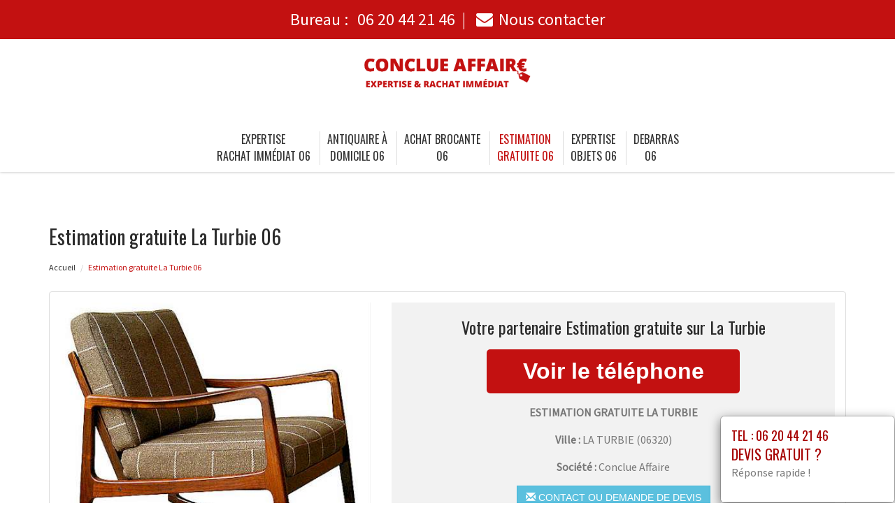

--- FILE ---
content_type: text/html; charset=UTF-8
request_url: https://www.conclue-affaire.fr/estimation-gratuite-turbie-06320.html
body_size: 7684
content:
<!DOCTYPE html>
<html lang="fr">
	<head>
		<meta charset="utf-8">
		<meta http-equiv="X-UA-Compatible" content="IE=edge">
		<meta name="viewport" content="width=device-width, initial-scale=1">
		<title>Estimation gratuite La Turbie - Tél : 06 20 44 21 46</title>
		<meta name="description" content="">
		<link rel="icon" type="image/png" href="favicon.png" />
		<link rel="stylesheet" href="https://cdnjs.cloudflare.com/ajax/libs/twitter-bootstrap/3.3.7/css/bootstrap.min.css">
		<link rel="stylesheet" href="https://cdnjs.cloudflare.com/ajax/libs/font-awesome/4.7.0/css/font-awesome.min.css">
		<link href="https://fonts.googleapis.com/css?family=Oswald|Source+Sans+Pro" rel="stylesheet"> 
		<link rel="stylesheet" href="css/style.css">
		<link href="css/main.min.css" rel="stylesheet">
		<link rel="stylesheet" href="css/modal.css">
		<!--[if lt IE 9]>
			<script src="https://cdnjs.cloudflare.com/ajax/libs/html5shiv/3.7.3/html5shiv.min.js"></script>
			<script src="https://cdnjs.cloudflare.com/ajax/libs/respond.js/1.4.2/respond.min.js"></script>
		<![endif]-->
<style>
	.navbar-brand {
    float: none;
	}
	header.header .logo {
    margin: 0 auto;
	}
	.navbar-nav > li > a {
    padding-top: 10px;
    padding-bottom: 10px;
	}
	.nav-link {
    padding: 0;
	}
	li.nav-item {
	padding:0 10px;
	}
	
	@media (max-width:991px) {
	.navbar-brand > img {
    margin: 0;
	display: inline-block;
	}
	header.header .logo {
    max-width: 40%;
	}
	.navbar-toggle {
	margin-top: 15px;
	border-radius: 3px;
	border: 1px solid #ddd;
	}
	.navbar-toggle .icon-bar {
    background: #333;
	}
	.navbar-nav {
    margin: 20px 0 0;
	}
	.navbar-nav > li > a {
    line-height: 30px;
	}
	}
</style>
	</head>
	
	<body>
		<div id="page">
			
				<header class="header fixed-top">
						<div id="topbar">
							<div class="container-fluid">
								<div class="top-phone-center">
									<div class="container">
										<div class="row">
											<div class="col-12 text-center">
												<a href="tel:0620442146" target="_blank">Bureau : <i class="fas fa-phone-alt"></i> <span class="fw500">06 20 44 21 46</span></a><span class="separate"></span> 
							<!--					<a href="tel:0644083422" target="_blank">Chantier : <i class="fas fa-mobile-alt"></i> <span class="fw500">06 44 08 34 22</span></a><span class="separate"></span> -->
												<a href="contact.php"><i class="fa fa-envelope"></i><span class="fw500">Nous contacter</span></a>
											</div>
										</div>
									</div>
								</div>
							</div>
						</div>

					<div class="container-fluid">
						<div id="top-bar" class="top-logo-center">
							<div class="container">
								<div class="row">
									<div class="col-sm-12 text-center">
										<a class="navbar-brand" href="https://www.conclue-affaire.fr"><img src="img/logo.png" class="logo" alt="Expertise"></a>
									</div>
								</div>
							</div>
						</div>
			
						<nav class="navbar navbar-expand-lg navbar-light bg-light">					
							<a class="navbar-brand" href="https://www.conclue-affaire.fr"><img src="img/logo.png" class="logo" alt="Expertise"></a>
							
							<button type="button" class="navbar-toggle" data-toggle="collapse" data-target=".navbar-collapse">
											<span class="sr-only">Toggle navigation</span> 
											<span class="icon-bar"></span> 
											<span class="icon-bar"></span> 
											<span class="icon-bar"></span>
											</button>
													
							<div class="collapse navbar-collapse" id="navbarNav" style="text-align:center;">
							
								<ul class="navbar-nav ml-auto mr-auto" style="float: none;">
									<li class="nav-item">
										<a class="nav-link" href="https://www.conclue-affaire.fr">Expertise<br> Rachat immédiat 06</a>
									</li>								
									<li class="nav-item">
										<a class="nav-link" href="antiquaire-domicile.html">Antiquaire à<br> Domicile 06</a>
									</li>
									<li class="nav-item">
										<a class="nav-link" href="achat-brocante.html">Achat brocante<br>  06</a>
									</li>									
									<li class="nav-item active">
										<a class="nav-link" href="estimation-gratuite.html">Estimation<br> gratuite 06</a>
									</li>
									<li class="nav-item">
										<a class="nav-link" href="expertise-objets.html">Expertise<br> objets 06</a>
									</li>
									<li class="nav-item">
										<a class="nav-link" href="debarras.html">Debarras<br>  06</a>
									</li>
						<!--			<li class="nav-item">
										<a class="nav-link" href="antiquaire-domicile.html">Antiquaire à<br> Domicile 06</a>
									</li>
									<li class="nav-item">
										<a class="nav-link" href=""><br>  06</a>
									</li>
									<li class="nav-item">
										<a class="nav-link" href=""><br>  06</a>
									</li>
									<li class="nav-item active">
										<a class="nav-link" href="realisations.html">Nos réalisations<br />dans le 06</a>
									</li>
								--></ul>
							</div>									
								
						</nav>
						</div>
					
				</header>
			<section class="page-section section-header" data-height="0">
								<div class="image-bg content-in" data-background="img/slider/slide2.jpg" alt="PLOMBIER" alt="PLOMBIER"></div>
				<div class="container">
				</div>
			</section>

			<section class="page-section height-500">
				<div class="container">
					<span itemprop="mainContentOfPage">
					
						<div class="row">
							<div class="col-md-12 col-sm-12 col-xs-12">
								<h1>Estimation gratuite  La Turbie 06</h1>
							</div>
							<div class="col-md-12 bottom-margin-20">
								<ul class="breadcrumb" itemprop="breadcrumb">
									<li><a href="https://www.conclue-affaire.fr">Accueil</a></li>

									<li class="active">Estimation gratuite La Turbie 06</li>
								</ul>
							</div>
						</div>
					
						
						<div class="panel panel-default annonce">
							<div class="panel-body" itemtype="http://schema.org/LocalBusiness">
								<div class="row service">
									<div class="col-lg-5 col-md-5 col-sm-5 col-xs-12 text-center col-same-height">
										<img src="uploads/photo5.jpg" alt="Antiquaire La Turbie" class="img-responsive" />									</div>
									
																		<div class="col-lg-7 col-md-7 col-sm-7 col-xs-12 gris text-center col-same-height top-pad-20">
										<h4>Votre partenaire Estimation gratuite  sur La Turbie</h4>
										<p>
											<span id="telephone" class="btn btn-block phone" style="display:none;" itemprop="telephone">Tél : <a href="tel:06 20 44 21 46">06 20 44 21 46</a></span>
											<input class="btn btn-block phone" type="button" value="Voir le téléphone" id="1" onclick="ViewOnOff();vote();">
										</p>										
										<p class="uppercased"><strong><span itemprop="name">Estimation gratuite  La Turbie</span></strong></p>
										<div itemprop="address" itemscope itemtype="http://schema.org/PostalAddress">
											<p><strong>Ville :</strong> <span itemprop="addressLocality" class="uppercased">La Turbie</span> (<span itemprop="postalCode">06320</span>)</p>
										</div>
										<p><strong>Société : </strong> Conclue Affaire</p>
										<div itemprop="geo" itemscope itemtype="http://schema.org/GeoCoordinates">
											<meta itemprop="latitude" content="43.75" />
											<meta itemprop="longitude" content="7.4" />
										</div>
										<p>
											<form id="contactform" action="contact.html" name="contactform" method="post">
												<input type="hidden" value="1"/>
												<button type="submit" id="submit" class="btn btn-info uppercased">
												<span class="glyphicon glyphicon-envelope" aria-hidden="true"></span> Contact ou demande de devis
												</button>
											</form>	
										</p>
									</div>
																	</div>
							</div>
						</div>
						
					
						<div class="row justify-content-center align-items-center">

							<div class="col-lg-12 col-md-12 mtb-10">
								
															<div class="col-md-12 col-sm-12 blocstext">
																	</div>
																<div class="col-md-12 col-sm-12 blocstext">
																	</div>
																<div class="col-md-12 col-sm-12 blocstext">
									<h2><i class="fa fa-caret-right" aria-hidden="true"></i><strong>Inventaire succession</strong></h2><p><p><strong>Une succession suite au d&eacute;c&egrave;s d&rsquo;un proche est souvent l&rsquo;occasion de proc&eacute;der &agrave; un inventaire de tous les objets anciens que contient la maison. L&rsquo;entreprise Conclue Affaire est un v&eacute;ritable brocanteur professionnel qui pourra estimer au juste prix la valeur v&eacute;nale de chaque objet. Cette estimation vous sera utile aupr&egrave;s du notaire ou pour revendre ces objets anciens.</strong></p></p><h2><i class="fa fa-caret-right" aria-hidden="true"></i>Estimation tableaux anciens</h2><p><p>Alors que vous poss&eacute;dez des <strong>tableaux anciens</strong>, il peut se r&eacute;v&eacute;ler int&eacute;ressant pour vous de les faire estimer par un brocanteur professionnel tel que l&rsquo;entreprise Conclue Affaire. <strong>Il sera en effet &agrave; m&ecirc;me de les estimer et m&ecirc;me d&rsquo;authentifier certains qui pourraient &ecirc;tre des tableaux de ma&icirc;tre.</strong></p></p><h2><i class="fa fa-caret-right" aria-hidden="true"></i>Estimation succession La Turbie Alpes-Maritimes 06</h2><p><p><strong>Suite &agrave; un d&eacute;c&egrave;s</strong>, le<strong> notaire</strong> peut demander aux <strong>h&eacute;ritiers </strong>de faire proc&eacute;der &agrave; une <strong>estimation de la valeur v&eacute;nale</strong> de tous les <strong>meubles anciens, objets anciens et bijoux anciens</strong> pr&eacute;sents dans la maison. L&rsquo;entreprise Conclue Affaire se tient &agrave; votre disposition pour<strong> estimer</strong> tous vos <strong>objets anciens</strong> avant de mettre en &oelig;uvre <strong>le d&eacute;barras de la maison</strong>.</p></p><h2><i class="fa fa-caret-right" aria-hidden="true"></i><strong>Faire estimer des livres anciens</strong></h2><p><p><strong>Vous avez d&eacute;couvert dans votre grenier des livres anciens et vous vous demandez si ce cachent parmi eux de v&eacute;ritables tr&eacute;sors&nbsp;? Pensez alors &agrave; prendre rendez-vous avec un brocanteur comme l&rsquo;entreprise Conclue Affaire. Il vous donnera une estimation au juste prix de vos livres anciens et vous dirigera ensuite vers une maison des ventes au besoin.</strong></p></p><h2><i class="fa fa-caret-right" aria-hidden="true"></i><strong>Estimation gratuite objets anciens</strong></h2><p><p><strong>N&rsquo;h&eacute;sitez pas &agrave; prendre rendez-vous avec l&rsquo;entreprise Conclue Affaire afin de lui demander de proc&eacute;der &agrave; une estimation gratuite de tous vos objets anciens. Que ce soit dans le cadre d&rsquo;une succession ou d&rsquo;un d&eacute;m&eacute;nagement, il pourra estimer au juste prix la valeur v&eacute;nale de chaque objet.</strong></p>
<p>Guitares, piano, harpe accord&eacute;on et autres instruments de musique : votre antiquaire <strong>Conclue Affaire </strong>en Alpes-Maritimes ach&egrave;te tout &eacute;tat neuf et ancien. Paiement rapide en liquide.</p></p><h2><i class="fa fa-caret-right" aria-hidden="true"></i><strong>Estimation d&rsquo;objets anciens</strong></h2><p><p><strong>Pour une estimation La Turbie Alpes-Maritimes 06 au juste prix de tous vos objets anciens, pensez &agrave; prendre rendez-vous avec l&rsquo;entreprise Conclue Affaire. Ce brocanteur professionnel examinera chaque objet afin de les authentifier et d&rsquo;estimer leur valeur v&eacute;nale. </strong></p></p><h2><i class="fa fa-caret-right" aria-hidden="true"></i>Estimation de bijoux anciens</h2><p><p>Il n&rsquo;est pas rare dans une <strong>succession </strong>de se retrouver <strong>h&eacute;ritier</strong> de <strong>bijoux anciens</strong>. Afin d&rsquo;en <strong>conna&icirc;tre la valeur v&eacute;nale</strong>, <strong>faites appel &agrave; un brocanteur</strong> tel que l&rsquo;entreprise Conclue Affaire. Cet <strong>expert </strong>saura <strong>estimer</strong> les <strong>m&eacute;taux pr&eacute;cieux</strong> et identifier les diff&eacute;rents <strong>poin&ccedil;ons</strong> attestant de la<strong> valeur</strong> de vos <strong>bijoux anciens</strong>. A vous ensuite de choisir de les conserver ou de les <strong>revendre</strong>.</p></p><h2><i class="fa fa-caret-right" aria-hidden="true"></i><strong>Authentification de tableaux anciens</strong></h2><p><p><strong>Alors qu&rsquo;une succession vous a permis de d&eacute;couvrir des tableaux anciens, n&rsquo;h&eacute;sitez pas &agrave; prendre rendez-vous avec l&rsquo;entreprise Conclue Affaire. Ce brocanteur poss&egrave;de l&rsquo;expertise qui va lui permettre d&rsquo;authentifier vos tableaux anciens et d&rsquo;en estimer la valeur v&eacute;nale. Peut-&ecirc;tre d&eacute;couvrirez-vous des tr&eacute;sors.</strong></p></p>								</div>
																<div class="col-md-12 col-sm-12 blocstext">
																	</div>
																<div class="col-md-12 col-sm-12 blocstext">
																	</div>
																<div class="col-md-12 col-sm-12 blocstext">
																	</div>
																<div class="col-md-12 col-sm-12 blocstext">
																	</div>
																<div class="col-md-12 col-sm-12 blocstext">
																	</div>
																<div class="col-md-12 col-sm-12 blocstext">
																	</div>
																<div class="col-md-12 col-sm-12 blocstext">
																	</div>
																								<h4></h4>
									<p>
									 						
									</p>
									<p>
									 
									</p>
	
							</div>


						</div>
						

					</span>

					<div class="row">
						<div class="col-md-12 col-sm-12 col-xs-12 tb-margin-20">
							<p><strong>Vous trouverez à travers les liens suivants des détails pratiques et utiles au sujet de notre service sur La Turbie.</strong></p>
							<ul class="list-unstyled link-more">
															</ul>
						</div>
					</div>
					
					<div class="row">
						<div class="col-md-12 col-sm-12 col-xs-12 top-margin-30">
							<iframe width="100%" height="450" scrolling="no" marginheight="0" marginwidth="0" frameborder="0" width="100%" height="400" src="https://www.google.com/maps/embed/v1/place?key=AIzaSyBZejLaqPzVvRHbhxDS-_FqNadZFnGY9IU&q=La Turbie 06320+FR" allowfullscreen></iframe>
						</div>
					</div>
					
				</div>
			</section>
			
		
			<footer id="footer">
				
				<div class="footer-widget">
					<div class="container">
				<!--		<div class="row">
														<div id="ville" class="widget bottom-pad-20">
								<ul class="list-inline">								
									<li><a href="bac-acier-roquette-sur-var-06670.html">bac acier La Roquette-sur-Var (06670)</a></li><li><a href="bac-acier-bairols-06420.html">bac acier Bairols (06420)</a></li><li><a href="bac-acier-aspremont-06790.html">bac acier Aspremont (06790)</a></li><li><a href="bac-acier-colomars-06670.html">bac acier Colomars (06670)</a></li><li><a href="bac-acier-castagniers-06670.html">bac acier Castagniers (06670)</a></li><li><a href="bac-acier-gaude-06610.html">bac acier La Gaude (06610)</a></li><li><a href="bac-acier-vence-06140.html">bac acier Vence (06140)</a></li><li><a href="bac-acier-gattieres-06510.html">bac acier Gattières (06510)</a></li><li><a href="bac-acier-grasse-06130.html">bac acier Grasse (06130)</a></li><li><a href="bac-acier-speracedes-06530.html">bac acier Spéracèdes (06530)</a></li><li><a href="bac-acier-courmes-06620.html">bac acier Courmes (06620)</a></li><li><a href="bac-acier-mujouls-06910.html">bac acier Mujouls (06910)</a></li><li><a href="bac-acier-levens-06670.html">bac acier Levens (06670)</a></li><li><a href="bac-acier-touet-sur-var-06710.html">bac acier Touët-sur-Var (06710)</a></li><li><a href="bac-acier-saint-leger-06260.html">bac acier Saint-Léger (06260)</a></li><li><a href="bac-acier-ferres-06510.html">bac acier Ferres (06510)</a></li><li><a href="bac-acier-tourette-du-chateau-06830.html">bac acier Tourette-du-Château (06830)</a></li><li><a href="bac-acier-tourrettes-sur-loup-06140.html">bac acier Tourrettes-sur-Loup (06140)</a></li><li><a href="bac-acier-coaraze-06390.html">bac acier Coaraze (06390)</a></li><li><a href="bac-acier-saint-martin-du-var-06670.html">bac acier Saint-Martin-du-Var (06670)</a></li><li><a href="bac-acier-peymeinade-06530.html">bac acier Peymeinade (06530)</a></li><li><a href="bac-acier-beausoleil-06240.html">bac acier Beausoleil (06240)</a></li><li><a href="bac-acier-duranus-06670.html">bac acier Duranus (06670)</a></li><li><a href="bac-acier-auvare-06260.html">bac acier Auvare (06260)</a></li><li><a href="bac-acier-amirat-06910.html">bac acier Amirat (06910)</a></li><li><a href="bac-acier-peone-06470.html">bac acier Péone (06470)</a></li><li><a href="bac-acier-roquefort-les-pins-06330.html">bac acier Roquefort-les-Pins (06330)</a></li><li><a href="bac-acier-saint-dalmas-le-selvage-06660.html">bac acier Saint-Dalmas-le-Selvage (06660)</a></li><li><a href="bac-acier-utelle-06450.html">bac acier Utelle (06450)</a></li><li><a href="bac-acier-blausasc-06440.html">bac acier Blausasc (06440)</a></li><li><a href="bac-acier-biot-06410.html">bac acier Biot (06410)</a></li><li><a href="bac-acier-villefranche-sur-mer-06230.html">bac acier Villefranche-sur-Mer (06230)</a></li><li><a href="bac-acier-tour-06710.html">bac acier La Tour (06710)</a></li><li><a href="bac-acier-tourrette-levens-06690.html">bac acier Tourrette-Levens (06690)</a></li><li><a href="bac-acier-la-bollene-vesubie-06450.html">bac acier La Bollène-Vésubie (06450)</a></li><li><a href="bac-acier-valbonne-06560.html">bac acier Valbonne (06560)</a></li><li><a href="bac-acier-puget-theniers-06260.html">bac acier Puget-Théniers (06260)</a></li><li><a href="bac-acier-saint-martin-d-entraunes-06470.html">bac acier Saint-Martin-d'Entraunes (06470)</a></li><li><a href="bac-acier-sauze-06470.html">bac acier Sauze (06470)</a></li><li><a href="bac-acier-vallauris-06220.html">bac acier Vallauris (06220)</a></li><li><a href="bac-acier-puget-rostang-06260.html">bac acier Puget-Rostang (06260)</a></li><li><a href="bac-acier-entraunes-06470.html">bac acier Entraunes (06470)</a></li><li><a href="bac-acier-saint-sauveur-sur-tinee-06420.html">bac acier Saint-Sauveur-sur-Tinée (06420)</a></li><li><a href="bac-acier-saint-paul-de-vence-06570.html">bac acier Saint-Paul-de-Vence (06570)</a></li><li><a href="bac-acier-fontan-06540.html">bac acier Fontan (06540)</a></li><li><a href="bac-acier-sospel-06380.html">bac acier Sospel (06380)</a></li><li><a href="bac-acier-brigue-06430.html">bac acier La Brigue (06430)</a></li><li><a href="bac-acier-drap-06340.html">bac acier Drap (06340)</a></li><li><a href="bac-acier-moulinet-06380.html">bac acier Moulinet (06380)</a></li><li><a href="bac-acier-roquesteron-grasse-06910.html">bac acier Roquestéron-Grasse (06910)</a></li><li><a href="bac-acier-saint-antonin-06260.html">bac acier Saint-Antonin (06260)</a></li><li><a href="bac-acier-auribeau-sur-siagne-06810.html">bac acier Auribeau-sur-Siagne (06810)</a></li><li><a href="bac-acier-revest-les-roches-06830.html">bac acier Revest-les-Roches (06830)</a></li><li><a href="bac-acier-turbie-06320.html">bac acier La Turbie (06320)</a></li><li><a href="bac-acier-brianconnet-06850.html">bac acier Briançonnet (06850)</a></li><li><a href="bac-acier-contes-06390.html">bac acier Contes (06390)</a></li><li><a href="bac-acier-castillon-06500.html">bac acier Castillon (06500)</a></li><li><a href="bac-acier-touet-de-l-escarene-06440.html">bac acier Touët-de-l'Escarène (06440)</a></li><li><a href="bac-acier-valderoure-06750.html">bac acier Valderoure (06750)</a></li><li><a href="bac-acier-escragnolles-06460.html">bac acier Escragnolles (06460)</a></li><li><a href="bac-acier-pierrefeu-06910.html">bac acier Pierrefeu (06910)</a></li><li><a href="bac-acier-mouans-sartoux-06370.html">bac acier Mouans-Sartoux (06370)</a></li><li><a href="bac-acier-andon-06750.html">bac acier Andon (06750)</a></li><li><a href="bac-acier-belvedere-06450.html">bac acier Belvédère (06450)</a></li><li><a href="bac-acier-saint-andre-de-la-roche-06730.html">bac acier Saint-André-de-la-Roche (06730)</a></li><li><a href="bac-acier-malaussene-06710.html">bac acier Malaussène (06710)</a></li><li><a href="bac-acier-beuil-06470.html">bac acier Beuil (06470)</a></li><li><a href="bac-acier-antibes-06600.html">bac acier Antibes (06600)</a></li><li><a href="bac-acier-eze-06360.html">bac acier Èze (06360)</a></li><li><a href="bac-acier-rigaud-06260.html">bac acier Rigaud (06260)</a></li><li><a href="bac-acier-cannes-06400.html">bac acier Cannes (06400)</a></li><li><a href="bac-acier-villeneuve-loubet-06270.html">bac acier Villeneuve-Loubet (06270)</a></li><li><a href="bac-acier-saint-jeannet-06640.html">bac acier Saint-Jeannet (06640)</a></li><li><a href="bac-acier-bar-sur-loup-06620.html">bac acier Le Bar-sur-Loup (06620)</a></li><li><a href="bac-acier-opio-06650.html">bac acier Opio (06650)</a></li><li><a href="bac-acier-pegomas-06580.html">bac acier Pégomas (06580)</a></li><li><a href="bac-acier-isola-06420.html">bac acier Isola (06420)</a></li><li><a href="bac-acier-penne-06260.html">bac acier La Penne (06260)</a></li><li><a href="bac-acier-chateauneuf-d-entraunes-06470.html">bac acier Châteauneuf-d'Entraunes (06470)</a></li><li><a href="bac-acier-saint-vallier-de-thiey-06460.html">bac acier Saint-Vallier-de-Thiey (06460)</a></li><li><a href="bac-acier-tournefort-06710.html">bac acier Tournefort (06710)</a></li><li><a href="bac-acier-mougins-06250.html">bac acier Mougins (06250)</a></li><li><a href="bac-acier-saorge-06540.html">bac acier Saorge (06540)</a></li><li><a href="bac-acier-chateauneuf-villevieille-06390.html">bac acier Châteauneuf-Villevieille (06390)</a></li><li><a href="bac-acier-rimplas-06420.html">bac acier Rimplas (06420)</a></li><li><a href="bac-acier-cannet-06110.html">bac acier Le Cannet (06110)</a></li><li><a href="bac-acier-sallagriffon-06910.html">bac acier Sallagriffon (06910)</a></li><li><a href="bac-acier-lieuche-06260.html">bac acier Lieuche (06260)</a></li><li><a href="bac-acier-coursegoules-06140.html">bac acier Coursegoules (06140)</a></li><li><a href="bac-acier-collongues-06910.html">bac acier Collongues (06910)</a></li><li><a href="bac-acier-peille-06440.html">bac acier Peille (06440)</a></li><li><a href="bac-acier-carros-06510.html">bac acier Carros (06510)</a></li><li><a href="bac-acier-gilette-06830.html">bac acier Gilette (06830)</a></li><li><a href="bac-acier-thiery-06710.html">bac acier Thiéry (06710)</a></li><li><a href="bac-acier-trinite-06340.html">bac acier La Trinité (06340)</a></li><li><a href="bac-acier-rouret-06650.html">bac acier Le Rouret (06650)</a></li><li><a href="bac-acier-clans-06420.html">bac acier Clans (06420)</a></li><li><a href="bac-acier-cabris-06530.html">bac acier Cabris (06530)</a></li><li><a href="bac-acier-cagnes-sur-mer-06800.html">bac acier Cagnes-sur-Mer (06800)</a></li><li><a href="bac-acier-greolieres-06620.html">bac acier Gréolières (06620)</a></li><li><a href="bac-acier-croix-sur-roudoule-06260.html">bac acier La Croix-sur-Roudoule (06260)</a></li><li><a href="bac-acier-tignet-06530.html">bac acier Le Tignet (06530)</a></li><li><a href="bac-acier-bonson-06830.html">bac acier Bonson (06830)</a></li><li><a href="bac-acier-roubion-06420.html">bac acier Roubion (06420)</a></li><li><a href="bac-acier-bendejun-06390.html">bac acier Bendejun (06390)</a></li><li><a href="bac-acier-roquebilliere-06450.html">bac acier Roquebillière (06450)</a></li><li><a href="bac-acier-bezaudun-les-alpes-06510.html">bac acier Bézaudun-les-Alpes (06510)</a></li><li><a href="bac-acier-gars-06850.html">bac acier Gars (06850)</a></li><li><a href="bac-acier-theoule-sur-mer-06590.html">bac acier Théoule-sur-Mer (06590)</a></li><li><a href="bac-acier-menton-06500.html">bac acier Menton (06500)</a></li><li><a href="bac-acier-saint-auban-06850.html">bac acier Saint-Auban (06850)</a></li><li><a href="bac-acier-saint-laurent-du-var-06700.html">bac acier Saint-Laurent-du-Var (06700)</a></li><li><a href="bac-acier-peillon-06440.html">bac acier Peillon (06440)</a></li><li><a href="bac-acier-gorbio-06500.html">bac acier Gorbio (06500)</a></li><li><a href="bac-acier-roquette-sur-siagne-06550.html">bac acier La Roquette-sur-Siagne (06550)</a></li><li><a href="bac-acier-cantaron-06340.html">bac acier Cantaron (06340)</a></li><li><a href="bac-acier-mas-06910.html">bac acier Le Mas (06910)</a></li><li><a href="bac-acier-nice-06000.html">bac acier Nice (06000)</a></li><li><a href="bac-acier-caille-06750.html">bac acier Caille (06750)</a></li><li><a href="bac-acier-chateauneuf-grasse-06740.html">bac acier Châteauneuf-Grasse (06740)</a></li><li><a href="bac-acier-seranon-06750.html">bac acier Séranon (06750)</a></li><li><a href="bac-acier-saint-martin-vesubie-06450.html">bac acier Saint-Martin-Vésubie (06450)</a></li><li><a href="bac-acier-ilonse-06420.html">bac acier Ilonse (06420)</a></li><li><a href="bac-acier-castellar-06500.html">bac acier Castellar (06500)</a></li><li><a href="bac-acier-luceram-06440.html">bac acier Lucéram (06440)</a></li><li><a href="bac-acier-lantosque-06450.html">bac acier Lantosque (06450)</a></li><li><a href="bac-acier-aiglun-06910.html">bac acier Aiglun (06910)</a></li><li><a href="bac-acier-daluis-06470.html">bac acier Daluis (06470)</a></li><li><a href="bac-acier-saint-jean-cap-ferrat-06230.html">bac acier Saint-Jean-Cap-Ferrat (06230)</a></li><li><a href="bac-acier-caussols-06460.html">bac acier Caussols (06460)</a></li><li><a href="bac-acier-tende-06430.html">bac acier Tende (06430)</a></li><li><a href="bac-acier-consegudes-06510.html">bac acier Conségudes (06510)</a></li><li><a href="bac-acier-sigale-06910.html">bac acier Sigale (06910)</a></li><li><a href="bac-acier-broc-06510.html">bac acier Le Broc (06510)</a></li><li><a href="bac-acier-ascros-06260.html">bac acier Ascros (06260)</a></li><li><a href="bac-acier-guillaumes-06470.html">bac acier Guillaumes (06470)</a></li><li><a href="bac-acier-venanson-06450.html">bac acier Venanson (06450)</a></li><li><a href="bac-acier-bouyon-06510.html">bac acier Bouyon (06510)</a></li><li><a href="bac-acier-roure-06420.html">bac acier Roure (06420)</a></li><li><a href="bac-acier-falicon-06950.html">bac acier Falicon (06950)</a></li><li><a href="bac-acier-toudon-06830.html">bac acier Toudon (06830)</a></li><li><a href="bac-acier-villeneuve-d-entraunes-06470.html">bac acier Villeneuve-d'Entraunes (06470)</a></li><li><a href="bac-acier-roquesteron-06910.html">bac acier Roquesteron (06910)</a></li><li><a href="bac-acier-breil-sur-roya-06540.html">bac acier Breil-sur-Roya (06540)</a></li><li><a href="bac-acier-roquebrune-cap-martin-06190.html">bac acier Roquebrune-Cap-Martin (06190)</a></li><li><a href="bac-acier-beaulieu-sur-mer-06310.html">bac acier Beaulieu-sur-Mer (06310)</a></li><li><a href="bac-acier-villars-sur-var-06710.html">bac acier Villars-sur-Var (06710)</a></li><li><a href="bac-acier-pierlas-06260.html">bac acier Pierlas (06260)</a></li><li><a href="bac-acier-cap-d-ail-06320.html">bac acier Cap-d'Ail (06320)</a></li><li><a href="bac-acier-cuebris-06910.html">bac acier Cuébris (06910)</a></li><li><a href="bac-acier-saint-blaise-06670.html">bac acier Saint-Blaise (06670)</a></li><li><a href="bac-acier-l-escarene-06440.html">bac acier L'Escarène (06440)</a></li><li><a href="bac-acier-saint-cezaire-sur-siagne-06780.html">bac acier Saint-Cézaire-sur-Siagne (06780)</a></li><li><a href="bac-acier-cipieres-06620.html">bac acier Cipières (06620)</a></li><li><a href="bac-acier-colle-sur-loup-06480.html">bac acier La Colle-sur-Loup (06480)</a></li><li><a href="bac-acier-sainte-agnes-06500.html">bac acier Sainte-Agnès (06500)</a></li><li><a href="bac-acier-saint-etienne-de-tinee-06660.html">bac acier Saint-Étienne-de-Tinée (06660)</a></li><li><a href="bac-acier-valdeblore-06420.html">bac acier Valdeblore (06420)</a></li><li><a href="bac-acier-mandelieu-la-napoule-06210.html">bac acier Mandelieu-la-Napoule (06210)</a></li><li><a href="bac-acier-berre-les-alpes-06390.html">bac acier Berre-les-Alpes (06390)</a></li><li><a href="bac-acier-marie-06420.html">bac acier Marie (06420)</a></li><li><a href="bac-acier-gourdon-06620.html">bac acier Gourdon (06620)</a></li><li><a href="bac-acier-massoins-06710.html">bac acier Massoins (06710)</a></li>								</ul>	
							</div>
							
						</div>
				-->	</div>
				</div>
				
		<div class="modal_container" id="exampleModalCenter" tabindex="-1">
			<div class="modal-dialog modal-lg" role="document">
				<div class="modal-content">
					<div class="modal-header">
						<a href="tel:06 20 44 21 46"><h5 class="modal-title">Tel : 06 20 44 21 46</h5></a>
						<a href="https://www.conclue-affaire.fr/contact.php"><h4 class="modal-title" id="exampleModalCenterTitle">Devis gratuit ?</h4></a>
						<p>Réponse rapide !</p>
					</div>
			</div>
			</div>
		</div>				<div class="copyright">
					<div class="container">
						<div class="row">
														<div class="col-xs-12 col-sm-12 col-md-12 text-center">
									<ul class="list-inline">
										<li class="list-inline-item">&copy; 2026 <a href="https://www.conclue-affaire.fr">conclue-affaire.fr</a></li>
										<li class="list-inline-item">Tous droits réservés</li>
										<li class="list-inline-item"><a href="https://www.conclue-affaire.fr/mentions.html">Mentions légales</a></li>
									</ul>
									conclue-affaire.fr  bénéficie de la technologie <a href="https://www.boosterservices.com/pro/booster-site-proxy.html">Booster-site proxy</a>
								</div>
							<div class="col-sm-6 col-xs-12 text-left"></div>
						
							
							<div class="col-sm-6 col-xs-12 text-right social">
								<ul class="list-inline">
									<li><a href="#">
                                    <span class="fa-stack fa-lg">
										<i class="fa fa-square fa-stack-2x"></i>
										<i class="fa fa-facebook fa-stack-1x"></i>
									</span>
									</a>
									</li>
									<li>
									<a href="https://twitter.com/boosterservice">
									<span class="fa-stack fa-lg">
										<i class="fa fa-square fa-stack-2x"></i>
										<i class="fa fa-twitter fa-stack-1x"></i>
									</span>
									</a> 
									</li>

								</ul>
							</div>
							<div class="col-sm-4 col-xs-4"></div>
							<div class="col-sm-4 col-xs-4"></div>								
							<div class="col-sm-4 col-xs-4"></div>							
						</div>
						<a href="#" id="back-to-top" title="Back to top"></a>
					</div>
				</div>
<!-- Global site tag (gtag.js) - Google Analytics -->
<script async src="https://www.googletagmanager.com/gtag/js?id=G-MPCXB9SYP1"></script>
<script>
  window.dataLayer = window.dataLayer || [];
  function gtag(){dataLayer.push(arguments);}
  gtag('js', new Date());

  gtag('config', 'G-MPCXB9SYP1');
</script>





							</footer>
			
		</div>
		<!-- Javascript -->
		<script src="https://cdnjs.cloudflare.com/ajax/libs/jquery/2.1.4/jquery.min.js"></script>
		<script src="https://cdnjs.cloudflare.com/ajax/libs/twitter-bootstrap/3.3.7/js/bootstrap.min.js"></script>
		<script type="text/javascript" src="js/hover-dropdown-menu.js"></script> 	
		<script type="text/javascript" src="js/jquery.hover-dropdown-menu-addon.js"></script>
		<!-- Js Code -->
		<script type="text/javascript" src="js/main.js"></script>
		<script type="text/javascript" src="js/fonctions.js"></script>
		<script type="text/javascript" src="js/fonctions1.js"></script>		
		<script src="js/fonctions3.js"></script>
		<script src="js/modal.js"></script>	
		<script type="text/javascript">
		function ViewOnOff() {
		if (document.getElementById("telephone").style.display == "block")
		document.getElementById("telephone").style.display = "none";
		else
		document.getElementById("telephone").style.display = "block";
		document.getElementById("1").style.display = "none";
		}
		</script>
		<script>
		function vote()
			{
				var id = 1;
				var vote = new XMLHttpRequest();
				vote.open("GET", "includes/affiche_phone.php?id_artisan=" + id, true);
				vote.send(null);				 
			}
		</script>
		</body>
</html>	